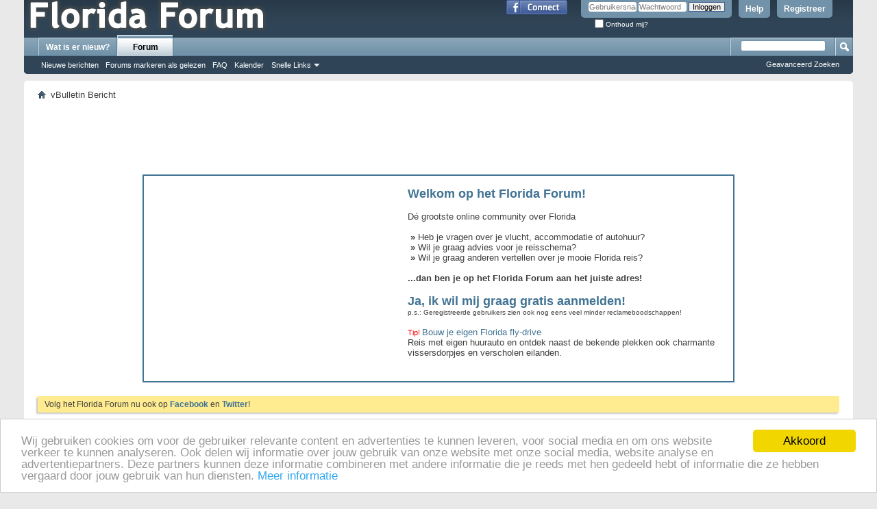

--- FILE ---
content_type: text/html; charset=ISO-8859-1
request_url: http://www.floridaforum.nl/calendar.php?s=5ca2f4eb62115bf0705dc7120152da39&do=getinfo&day=2015-9-5&c=3
body_size: 8832
content:
<!DOCTYPE html PUBLIC "-//W3C//DTD XHTML 1.0 Transitional//EN" "http://www.w3.org/TR/xhtml1/DTD/xhtml1-transitional.dtd">
<html xmlns="http://www.w3.org/1999/xhtml" xmlns:fb="http://www.facebook.com/2008/fbml" dir="ltr" lang="nl" id="vbulletin_html">
<head>
	<meta http-equiv="Content-Type" content="text/html; charset=ISO-8859-1" />
<meta id="e_vb_meta_bburl" name="vb_meta_bburl" content="http://www.floridaforum.nl" />
<base href="http://www.floridaforum.nl/" /><!--[if IE]></base><![endif]-->
<meta name="generator" content="vBulletin 4.2.5" />
<meta http-equiv="X-UA-Compatible" content="IE=9" />

	<link rel="Shortcut Icon" href="favicon.ico" type="image/x-icon" />

<link rel="apple-touch-icon" sizes="57x57" href="/apple-touch-icon-57x57.png">
<link rel="apple-touch-icon" sizes="114x114" href="/apple-touch-icon-114x114.png">
<link rel="apple-touch-icon" sizes="72x72" href="/apple-touch-icon-72x72.png">
<link rel="apple-touch-icon" sizes="144x144" href="/apple-touch-icon-144x144.png">
<link rel="apple-touch-icon" sizes="60x60" href="/apple-touch-icon-60x60.png">
<link rel="apple-touch-icon" sizes="120x120" href="/apple-touch-icon-120x120.png">
<link rel="apple-touch-icon" sizes="76x76" href="/apple-touch-icon-76x76.png">
<link rel="apple-touch-icon" sizes="152x152" href="/apple-touch-icon-152x152.png">
<link rel="icon" type="image/png" href="/favicon-196x196.png" sizes="196x196">
<link rel="icon" type="image/png" href="/favicon-160x160.png" sizes="160x160">
<link rel="icon" type="image/png" href="/favicon-96x96.png" sizes="96x96">
<link rel="icon" type="image/png" href="/favicon-16x16.png" sizes="16x16">
<link rel="icon" type="image/png" href="/favicon-32x32.png" sizes="32x32">
<meta name="msapplication-TileColor" content="#ffffff">
<meta name="msapplication-TileImage" content="/mstile-144x144.png">

		<meta name="keywords" content="florida, vakantie florida, orlando, miami, fly drive , vliegticket orlando, vliegticket miami, florida hotel" />
		<meta name="description" content="Florida Forum - Het forum over alles wat met Florida te maken heeft" />



	<meta property="fb:app_id" content="158558384295134" />
<meta property="og:site_name" content="Florida Forum" />
<meta property="og:description" content="Florida Forum - Het forum over alles wat met Florida te maken heeft" />
<meta property="og:url" content="http://www.floridaforum.nl" />
<meta property="og:type" content="website" />




	
		<script type="text/javascript" src="http://yui.yahooapis.com/combo?2.9.0/build/yuiloader-dom-event/yuiloader-dom-event.js&amp;2.9.0/build/connection/connection-min.js"></script>
	

<script type="text/javascript">
<!--
	if (typeof YAHOO === 'undefined') // Load ALL YUI Local
	{
		document.write('<script type="text/javascript" src="clientscript/yui/yuiloader-dom-event/yuiloader-dom-event.js?v=425"><\/script>');
		document.write('<script type="text/javascript" src="clientscript/yui/connection/connection-min.js?v=425"><\/script>');
		var yuipath = 'clientscript/yui';
		var yuicombopath = '';
		var remoteyui = false;
	}
	else	// Load Rest of YUI remotely (where possible)
	{
		var yuipath = 'http://yui.yahooapis.com/2.9.0/build';
		var yuicombopath = 'http://yui.yahooapis.com/combo';
		var remoteyui = true;
		if (!yuicombopath)
		{
			document.write('<script type="text/javascript" src="http://yui.yahooapis.com/2.9.0/build/connection/connection-min.js?v=425"><\/script>');
		}
	}
	var SESSIONURL = "s=5eabf16238ca42928286a1586c27af3d&";
	var SECURITYTOKEN = "guest";
	var IMGDIR_MISC = "images/misc";
	var IMGDIR_BUTTON = "images/buttons";
	var vb_disable_ajax = parseInt("0", 10);
	var SIMPLEVERSION = "425";
	var BBURL = "http://www.floridaforum.nl";
	var LOGGEDIN = 0 > 0 ? true : false;
	var THIS_SCRIPT = "calendar";
	var RELPATH = "calendar.php?do=getinfo&amp;day=2015-9-5&amp;c=3";
	var PATHS = {
		forum : "",
		cms   : "",
		blog  : ""
	};
	var AJAXBASEURL = "http://www.floridaforum.nl/";
// -->
</script>
<script type="text/javascript" src="http://www.floridaforum.nl/clientscript/vbulletin-core.js?v=425"></script>



	<link rel="alternate" type="application/rss+xml" title="Florida Forum RSS" href="http://www.floridaforum.nl/external.php?type=RSS2" />
	



	<link rel="stylesheet" type="text/css" href="css.php?styleid=6&amp;langid=7&amp;d=1547585284&amp;td=ltr&amp;sheet=bbcode.css,editor.css,popupmenu.css,reset-fonts.css,vbulletin.css,vbulletin-chrome.css,vbulletin-formcontrols.css," />

	<!--[if lt IE 8]>
	<link rel="stylesheet" type="text/css" href="css.php?styleid=6&amp;langid=7&amp;d=1547585284&amp;td=ltr&amp;sheet=popupmenu-ie.css,vbulletin-ie.css,vbulletin-chrome-ie.css,vbulletin-formcontrols-ie.css,editor-ie.css" />
	<![endif]-->


<!-- Begin ** Google DFP Publisher Tag -->

<script type='text/javascript'>
var googletag = googletag || {};
googletag.cmd = googletag.cmd || [];
(function() {
var gads = document.createElement('script');
gads.async = true;
gads.type = 'text/javascript';
var useSSL = 'https:' == document.location.protocol;
gads.src = (useSSL ? 'https:' : 'http:') + 
'//www.googletagservices.com/tag/js/gpt.js';
var node = document.getElementsByTagName('script')[0];
node.parentNode.insertBefore(gads, node);
})();
</script>

<script type='text/javascript'>
googletag.cmd.push(function() {
var slot1 = googletag.defineSlot('/1012068/FloridaForum_Leaderboard_728x90', [728, 90], 'div-gpt-ad-1346526111836-0').addService(googletag.pubads());
var slot2 = googletag.defineSlot('/1012068/FloridaForum_ThreadFirstPostRight_336x280', [336, 280], 'div-gpt-ad-1341413113778-0').addService(googletag.pubads());slot2.set("adsense_channel_ids", "4655231301");
var slot3 = googletag.defineSlot('/1012068/FloridaForum_ThreadLastPostRight_336x280', [336, 280], 'div-gpt-ad-1341413597475-0').addService(googletag.pubads());slot3.set("adsense_channel_ids", "8453560316");
var slot4 = googletag.defineSlot('/1012068/FloridaForum_BoardAfterForums_728x90', [728, 90], 'div-gpt-ad-1341414097177-0').addService(googletag.pubads());slot4.set("adsense_channel_ids", "0440790467");
var slot5 = googletag.defineSlot('/1012068/FloridaForum_ForumBelowThreadList_728x90', [728, 90], 'div-gpt-ad-1341414431298-0').addService(googletag.pubads());slot5.set("adsense_channel_ids", "3057946711");
var slot6 = googletag.defineSlot('/1012068/FloridaForum_Notice_660x40', [660, 40], 'div-gpt-ad-1341517484911-0').addService(googletag.pubads());
googletag.pubads().enableSingleRequest();
googletag.enableServices();
});
</script>

<!-- End ** Google DFP Publisher Tag -->


<!-- Begin Cookie Consent plugin by Silktide - http://silktide.com/cookieconsent -->
<script type="text/javascript">
    window.cookieconsent_options = {"message":"Wij gebruiken cookies om voor de gebruiker relevante content en advertenties te kunnen leveren, voor social media en om ons website verkeer te kunnen analyseren. Ook delen wij informatie over jouw gebruik van onze website met onze social media, website analyse en advertentiepartners. Deze partners kunnen deze informatie combineren met andere informatie die je reeds met hen gedeeld hebt of informatie die ze hebben vergaard door jouw gebruik van hun diensten.","dismiss":"Akkoord","learnMore":"Meer informatie","link":"http://www.floridaforum.nl/misc.php?do=page&template=Privacy","theme":"light-bottom"};
</script>

<script type="text/javascript" src="//cdnjs.cloudflare.com/ajax/libs/cookieconsent2/1.0.10/cookieconsent.min.js"></script>
<!-- End Cookie Consent plugin -->


	<meta name="robots" content="noindex,follow" />

	<title>Florida Forum</title>
	
	<script type="text/javascript" src="clientscript/vbulletin_md5.js?v=425"></script>

	
<link rel="stylesheet" type="text/css" href="css.php?styleid=6&amp;langid=7&amp;d=1547585284&amp;td=ltr&amp;sheet=additional.css" />

</head>
<body>


<!-- Google Tag Manager -->
<noscript><iframe src="//www.googletagmanager.com/ns.html?id=GTM-N6Z4JQ"
height="0" width="0" style="display:none;visibility:hidden"></iframe></noscript>
<script>(function(w,d,s,l,i){w[l]=w[l]||[];w[l].push({'gtm.start':
new Date().getTime(),event:'gtm.js'});var f=d.getElementsByTagName(s)[0],
j=d.createElement(s),dl=l!='dataLayer'?'&l='+l:'';j.async=true;j.src=
'//www.googletagmanager.com/gtm.js?id='+i+dl;f.parentNode.insertBefore(j,f);
})(window,document,'script','dataLayer','GTM-N6Z4JQ');</script>
<!-- End Google Tag Manager -->

<div class="above_body"> <!-- closing tag is in template navbar -->
<div id="header" class="floatcontainer doc_header">
	<div><a name="top" href="forum.php?s=5eabf16238ca42928286a1586c27af3d" class="logo-image"><img src="images/misc/floridaforum_logo.png" alt="Florida Forum - Powered by vBulletin" /></a></div>
	<div id="toplinks" class="toplinks">
		
			<ul class="nouser">
			
				<li><a href="register.php?s=5eabf16238ca42928286a1586c27af3d" rel="nofollow">Registreer</a></li>
			
				<li><a rel="help" href="faq.php?s=5eabf16238ca42928286a1586c27af3d">Help</a></li>
				<li>
			<script type="text/javascript" src="clientscript/vbulletin_md5.js?v=425"></script>
			<form id="navbar_loginform" action="login.php?s=5eabf16238ca42928286a1586c27af3d&amp;do=login" method="post" onsubmit="md5hash(vb_login_password, vb_login_md5password, vb_login_md5password_utf, 0)">
				<fieldset id="logindetails" class="logindetails">
					<div>
						<div>
					<input type="text" class="textbox default-value" name="vb_login_username" id="navbar_username" size="10" accesskey="u" tabindex="101" value="Gebruikersnaam" />
					<input type="password" class="textbox" tabindex="102" name="vb_login_password" id="navbar_password" size="10" />
					<input type="text" class="textbox default-value" tabindex="102" name="vb_login_password_hint" id="navbar_password_hint" size="10" value="Wachtwoord" style="display:none;" />
					<input type="submit" class="loginbutton" tabindex="104" value="Inloggen" title="Voer je gebruikersnaam en wachtwoord in in de velden om in te loggen, of klik op de 'registreer' knop een een account te maken." accesskey="s" />
						</div>
					</div>
				</fieldset>
				<div id="remember" class="remember">
					<label for="cb_cookieuser_navbar"><input type="checkbox" name="cookieuser" value="1" id="cb_cookieuser_navbar" class="cb_cookieuser_navbar" accesskey="c" tabindex="103" /> Onthoud mij?</label>
				</div>

				<input type="hidden" name="s" value="5eabf16238ca42928286a1586c27af3d" />
				<input type="hidden" name="securitytoken" value="guest" />
				<input type="hidden" name="do" value="login" />
				<input type="hidden" name="vb_login_md5password" />
				<input type="hidden" name="vb_login_md5password_utf" />
			</form>
			<script type="text/javascript">
			YAHOO.util.Dom.setStyle('navbar_password_hint', "display", "inline");
			YAHOO.util.Dom.setStyle('navbar_password', "display", "none");
			vB_XHTML_Ready.subscribe(function()
			{
			//
				YAHOO.util.Event.on('navbar_username', "focus", navbar_username_focus);
				YAHOO.util.Event.on('navbar_username', "blur", navbar_username_blur);
				YAHOO.util.Event.on('navbar_password_hint', "focus", navbar_password_hint);
				YAHOO.util.Event.on('navbar_password', "blur", navbar_password);
			});
			
			function navbar_username_focus(e)
			{
			//
				var textbox = YAHOO.util.Event.getTarget(e);
				if (textbox.value == 'Gebruikersnaam')
				{
				//
					textbox.value='';
					textbox.style.color='#000000';
				}
			}

			function navbar_username_blur(e)
			{
			//
				var textbox = YAHOO.util.Event.getTarget(e);
				if (textbox.value == '')
				{
				//
					textbox.value='Gebruikersnaam';
					textbox.style.color='#777777';
				}
			}
			
			function navbar_password_hint(e)
			{
			//
				var textbox = YAHOO.util.Event.getTarget(e);
				
				YAHOO.util.Dom.setStyle('navbar_password_hint', "display", "none");
				YAHOO.util.Dom.setStyle('navbar_password', "display", "inline");
				YAHOO.util.Dom.get('navbar_password').focus();
			}

			function navbar_password(e)
			{
			//
				var textbox = YAHOO.util.Event.getTarget(e);
				
				if (textbox.value == '')
				{
					YAHOO.util.Dom.setStyle('navbar_password_hint', "display", "inline");
					YAHOO.util.Dom.setStyle('navbar_password', "display", "none");
				}
			}
			</script>
				</li>
				
					<li id="fb_headerbox" class="hidden">

	<a id="fb_loginbtn" href="#"><img src="images/misc/facebook_login.gif" alt="Het Facebook Platform" /></a>

</li>

				
			</ul>
		
	</div>
	<div class="ad_global_header">
		
		
	</div>
	<hr />
</div>

<div id="navbar" class="navbar">
	<ul id="navtabs" class="navtabs floatcontainer">
		
		
	
		<li  id="vbtab_whatsnew">
			<a class="navtab" href="search.php?s=5eabf16238ca42928286a1586c27af3d&amp;do=getnew&contenttype=vBForum_Post">Wat is er nieuw?</a>
		</li>
		
		

	
		<li class="selected" id="vbtab_forum">
			<a class="navtab" href="forum.php?s=5eabf16238ca42928286a1586c27af3d">Forum</a>
		</li>
		
		
			<ul class="floatcontainer">
				
					
						
							<li id="vbflink_newposts"><a href="search.php?s=5eabf16238ca42928286a1586c27af3d&amp;do=getnew&amp;contenttype=vBForum_Post">Nieuwe berichten</a></li>
						
					
				
					
						
							<li id="vbalink_mfr"><a href="forumdisplay.php?s=5eabf16238ca42928286a1586c27af3d&amp;do=markread&markreadhash=">Forums markeren als gelezen</a></li>
						
					
				
					
						
							<li id="vbflink_faq"><a href="faq.php?s=5eabf16238ca42928286a1586c27af3d">FAQ</a></li>
						
					
				
					
						
							<li id="vbflink_calendar"><a href="calendar.php?s=5eabf16238ca42928286a1586c27af3d">Kalender</a></li>
						
					
				
					
						
					
				
					
						<li class="popupmenu" id="vbmenu_qlinks">
							<a href="javascript://" class="popupctrl">Snelle Links</a>
							<ul class="popupbody popuphover">
								
									<li id="vbqlink_posts"><a href="search.php?s=5eabf16238ca42928286a1586c27af3d&amp;do=getdaily&amp;contenttype=vBForum_Post">Berichten van vandaag</a></li>
								
							</ul>
						</li>
					
				
			</ul>
		

		
	</ul>
	
		<div id="globalsearch" class="globalsearch">
			<form action="search.php?s=5eabf16238ca42928286a1586c27af3d&amp;do=process" method="post" id="navbar_search" class="navbar_search">
				
				<input type="hidden" name="securitytoken" value="guest" />
				<input type="hidden" name="do" value="process" />
				<span class="textboxcontainer"><span><input type="text" value="" name="query" class="textbox" tabindex="99"/></span></span>
				<span class="buttoncontainer"><span><input type="image" class="searchbutton" src="images/buttons/search.png" name="submit" onclick="document.getElementById('navbar_search').submit;" tabindex="100"/></span></span>
			</form>
			<ul class="navbar_advanced_search">
				<li><a href="search.php?s=5eabf16238ca42928286a1586c27af3d" accesskey="4">Geavanceerd Zoeken</a></li>
				
			</ul>
		</div>
	
</div>
</div><!-- closing div for above_body -->

<div class="body_wrapper">
<div id="breadcrumb" class="breadcrumb">
	<ul class="floatcontainer">
		<li class="navbithome"><a href="index.php?s=5eabf16238ca42928286a1586c27af3d" accesskey="1"><img src="images/misc/navbit-home.png" alt="Home" /></a></li>
		
		
	<li class="navbit lastnavbit"><span>vBulletin Bericht</span></li>

	</ul>
	<hr />
</div>


<div id="ad_global_below_navbar">
<div align="center">
<script async src="//pagead2.googlesyndication.com/pagead/js/adsbygoogle.js"></script>
<!-- FLforum-Resp-AboveNavbar -->
<ins class="adsbygoogle"
     style="display:block"
     data-ad-client="ca-pub-6776745061965157"
     data-ad-slot="4903474770"
     data-ad-format="horizontal"></ins>
<script>
(adsbygoogle = window.adsbygoogle || []).push({});
</script>
</div>

<br /></div>


<div class="ads_lr_wrapper">
	<div class="ads_lr">


<script async src="//pagead2.googlesyndication.com/pagead/js/adsbygoogle.js"></script>
<ins class="adsbygoogle"
     style="display:inline-block;width:336px;height:280px"
     data-ad-client="ca-pub-6776745061965157"
     data-ad-slot="7822927556"></ins>
<script>
     (adsbygoogle = window.adsbygoogle || []).push({});
</script>


	</div>
	<div class="ads_lr_welcome">
		<p id="welcome_bold_big">Welkom op het Florida Forum!</p><br /> <p id="welcome_normal">D&eacute; grootste online community over Florida</p><br /> <ul> <li><b>&nbsp;&raquo;</b> Heb je vragen over je vlucht, accommodatie of autohuur?</li> <li><b>&nbsp;&raquo;</b> Wil je graag advies voor je reisschema?</li> <li><b>&nbsp;&raquo;</b> Wil je graag anderen vertellen over je mooie Florida reis?</li> </ul> <br> <p id="welcome_bold">...dan ben je op het Florida Forum aan het juiste adres!</p><br /> <p id="welcome_bold_big"><a href="http://www.floridaforum.nl/register.php">Ja, ik wil mij graag gratis aanmelden!</a></p> <p id="welcome_small">p.s.: Geregistreerde gebruikers zien ook nog eens veel minder reclameboodschappen!</p><br /><p><span style="color:red;font-size:smaller">Tip! </span><a href="http://www.amerikaonline.nl/florida-reizen.htm" target="_blank" title="Riksja Amerika" rel="nofollow" onclick="_gaq.push(['_trackEvent','outgoing_links','amerikaonline.nl'])">Bouw je eigen Florida fly-drive</a><br />
Reis met eigen huurauto en ontdek naast de bekende plekken ook charmante vissersdorpjes en verscholen eilanden.</p>
	</div> 
</div>
<br />




	<form action="profile.php?do=dismissnotice" method="post" id="notices" class="notices">
		<input type="hidden" name="do" value="dismissnotice" />
		<input type="hidden" name="s" value="s=5eabf16238ca42928286a1586c27af3d&amp;" />
		<input type="hidden" name="securitytoken" value="guest" />
		<input type="hidden" id="dismiss_notice_hidden" name="dismiss_noticeid" value="" />
		<input type="hidden" name="url" value="" />
		<ol>
			<li class="restore" id="navbar_notice_1008">
	
	Volg het Florida Forum nu ook op <b><a href="http://www.facebook.com/FloridaForum">Facebook</b></a> en <a href="http://twitter.com/FloridaForumNL"><b>Twitter</b></a>!
</li>
		</ol>
	</form>


<div class="standard_error">
	<h2 class="blockhead">vBulletin Bericht</h2>
	
		<div class="blockbody formcontrols">
			<div class="blockrow restore">Er zijn geen evenementen om weer te geven.</div>
		</div>
	
</div>

<div class="clear"></div>
<div class="navpopupmenu popupmenu nohovermenu" id="navpopup">
	
		<a href="javascript://" class="popupctrl"><span class="ctrlcontainer">Snelle Navigatie</span></a>
	
	<ul class="navpopupbody popupbody popuphover">
		
		<li class="optionlabel">Site Gebied</li>
		<li><a href="usercp.php?s=5eabf16238ca42928286a1586c27af3d">Instellingen</a></li>
		<li><a href="private.php?s=5eabf16238ca42928286a1586c27af3d">Privéberichten</a></li>
		<li><a href="subscription.php?s=5eabf16238ca42928286a1586c27af3d">Abonnementen</a></li>
		<li><a href="online.php?s=5eabf16238ca42928286a1586c27af3d">Wie is er Online?</a></li>
		<li><a href="search.php?s=5eabf16238ca42928286a1586c27af3d">Zoek Forums</a></li>
		<li><a href="forum.php?s=5eabf16238ca42928286a1586c27af3d">Forum Home</a></li>
		
			<li class="optionlabel">Forums</li>
			
		
			
				<li><a href="forumdisplay.php?3-Florida-Forum&amp;s=5eabf16238ca42928286a1586c27af3d">Florida Forum</a>
					<ol class="d1">
						
		
			
				<li><a href="forumdisplay.php?8-Florida-Forum-Nieuws&amp;s=5eabf16238ca42928286a1586c27af3d">Florida Forum Nieuws</a>
					<ol class="d2">
						
		
			
				<li><a href="forumdisplay.php?9-Suggesties&amp;s=5eabf16238ca42928286a1586c27af3d">Suggesties</a></li>
			
		
			
					</ol>
				</li>
			
		
			
				<li><a href="forumdisplay.php?15-Even-voorstellen&amp;s=5eabf16238ca42928286a1586c27af3d">Even voorstellen...</a></li>
			
		
			
				<li><a href="forumdisplay.php?21-Florida-FAQ-s&amp;s=5eabf16238ca42928286a1586c27af3d">Florida FAQ's</a></li>
			
		
			
					</ol>
				</li>
			
		
			
				<li><a href="forumdisplay.php?4-Florida&amp;s=5eabf16238ca42928286a1586c27af3d">Florida</a>
					<ol class="d1">
						
		
			
				<li><a href="forumdisplay.php?11-Florida-Algemeen&amp;s=5eabf16238ca42928286a1586c27af3d">Florida Algemeen</a></li>
			
		
			
				<li><a href="forumdisplay.php?34-Vliegen-naar-Florida&amp;s=5eabf16238ca42928286a1586c27af3d">Vliegen naar Florida</a></li>
			
		
			
				<li><a href="forumdisplay.php?35-Autohuur-en-meer&amp;s=5eabf16238ca42928286a1586c27af3d">Autohuur en meer</a></li>
			
		
			
				<li><a href="forumdisplay.php?36-Accommodatie-in-Florida&amp;s=5eabf16238ca42928286a1586c27af3d">Accommodatie in Florida</a>
					<ol class="d2">
						
		
			
				<li><a href="forumdisplay.php?20-Hotelervaringen&amp;s=5eabf16238ca42928286a1586c27af3d">Hotelervaringen</a></li>
			
		
			
					</ol>
				</li>
			
		
			
				<li><a href="forumdisplay.php?12-Orlando-en-omgeving&amp;s=5eabf16238ca42928286a1586c27af3d">Orlando en omgeving</a></li>
			
		
			
				<li><a href="forumdisplay.php?14-Miami-en-omgeving&amp;s=5eabf16238ca42928286a1586c27af3d">Miami en omgeving</a></li>
			
		
			
				<li><a href="forumdisplay.php?13-The-Florida-Keys&amp;s=5eabf16238ca42928286a1586c27af3d">The Florida Keys</a></li>
			
		
			
				<li><a href="forumdisplay.php?33-Golf-van-Mexico&amp;s=5eabf16238ca42928286a1586c27af3d">Golf van Mexico</a></li>
			
		
			
					</ol>
				</li>
			
		
			
				<li><a href="forumdisplay.php?32-Plannning-en-Ervaringen&amp;s=5eabf16238ca42928286a1586c27af3d">Plannning en Ervaringen</a>
					<ol class="d1">
						
		
			
				<li><a href="forumdisplay.php?26-Reisschema-s&amp;s=5eabf16238ca42928286a1586c27af3d">Reisschema's</a></li>
			
		
			
				<li><a href="forumdisplay.php?41-Vakantie-ervaringen&amp;s=5eabf16238ca42928286a1586c27af3d">Vakantie-ervaringen</a></li>
			
		
			
				<li><a href="forumdisplay.php?16-Reisverslagen&amp;s=5eabf16238ca42928286a1586c27af3d">Reisverslagen</a></li>
			
		
			
				<li><a href="forumdisplay.php?22-Foto-s-amp-video-s&amp;s=5eabf16238ca42928286a1586c27af3d">Foto's &amp; video's</a></li>
			
		
			
					</ol>
				</li>
			
		
			
				<li><a href="forumdisplay.php?5-Pretparken-en-andere-bezienswaardigheden&amp;s=5eabf16238ca42928286a1586c27af3d">Pretparken en andere bezienswaardigheden</a>
					<ol class="d1">
						
		
			
				<li><a href="forumdisplay.php?17-Walt-Disney-World&amp;s=5eabf16238ca42928286a1586c27af3d">Walt Disney World</a></li>
			
		
			
				<li><a href="forumdisplay.php?39-Universal-Orlando-Resort&amp;s=5eabf16238ca42928286a1586c27af3d">Universal Orlando Resort</a></li>
			
		
			
				<li><a href="forumdisplay.php?40-SeaWorld-Parks-amp-Entertainment&amp;s=5eabf16238ca42928286a1586c27af3d">SeaWorld Parks &amp; Entertainment</a></li>
			
		
			
				<li><a href="forumdisplay.php?23-American-Sports-in-Florida&amp;s=5eabf16238ca42928286a1586c27af3d">American Sports in Florida</a></li>
			
		
			
				<li><a href="forumdisplay.php?19-Overige-bezienswaardigheden-in-Florida&amp;s=5eabf16238ca42928286a1586c27af3d">Overige bezienswaardigheden in Florida</a></li>
			
		
			
					</ol>
				</li>
			
		
			
				<li><a href="forumdisplay.php?6-Overig&amp;s=5eabf16238ca42928286a1586c27af3d">Overig</a>
					<ol class="d1">
						
		
			
				<li><a href="forumdisplay.php?24-Florida-Forum-Marktplaats&amp;s=5eabf16238ca42928286a1586c27af3d">Florida Forum Marktplaats</a></li>
			
		
			
				<li><a href="forumdisplay.php?25-Florida-Forum-Test-Forum&amp;s=5eabf16238ca42928286a1586c27af3d">Florida Forum Test Forum</a></li>
			
		
			
					</ol>
				</li>
			
		
		
	</ul>
</div>
<div class="clear"></div>


<div id="footer" class="floatcontainer footer">
	<form action="forum.php" method="get" id="footer_select" class="footer_select">

		
			<select name="styleid" onchange="switch_id(this, 'style')">
				<optgroup label="Snelle Stijl Keuze"><option class="hidden"></option></optgroup>
				
					
					<optgroup label="&nbsp;Standard Styles">
									
					
	<option value="6" class="" selected="selected">-- vB4 Default Style</option>

					
					</optgroup>
										
				
				
					
					<optgroup label="&nbsp;Mobile Styles">
					
					
	<option value="7" class="" >-- Default Mobile Style</option>

					
					</optgroup>
										
				
			</select>	
		
		
		
			<select name="langid" onchange="switch_id(this, 'lang')">
				<optgroup label="Snelle Taal Keuze">
					
	<option value="7" class="" selected="selected">-- Dutch (NL) -- VB413</option>

	<option value="1" class="" >-- English (US)</option>

				</optgroup>
			</select>
		
	</form>

	<ul id="footer_links" class="footer_links">
		<li><a href="sendmessage.php?s=5eabf16238ca42928286a1586c27af3d" rel="nofollow" accesskey="9">Contact</a></li>
		<li><a href="http://www.floridaforum.nl">Florida Forum</a></li>
		
		
		<li><a href="archive/index.php?s=5eabf16238ca42928286a1586c27af3d">Archief</a></li>
		
		<li><a href="http://www.floridaforum.nl/misc.php?do=page&template=Privacy">Privacy verklaring</a></li>
		
		<li><a href="calendar.php?do=getinfo&amp;day=2015-9-5&amp;c=3#top" onclick="document.location.hash='top'; return false;">Top</a></li>
	</ul>
	
	
	
	
	<script type="text/javascript">
	<!--
		// Main vBulletin Javascript Initialization
		vBulletin_init();
	//-->
	</script>
        
</div>
</div> <!-- closing div for body_wrapper -->

<div class="below_body">
<div id="footer_time" class="shade footer_time">Alle tijden zijn GMT +2. Het is nu <span class="time">19:11</span>.</div>

<div id="footer_copyright" class="shade footer_copyright">
	<!-- Do not remove this copyright notice -->
	Powered by <a href="https://www.vbulletin.com" id="vbulletinlink">vBulletin&reg;</a> Version 4.2.5 <br />Copyright &copy; 2026 vBulletin Solutions Inc. All rights reserved. 
	<!-- Do not remove this copyright notice -->	
</div>
<div id="footer_morecopyright" class="shade footer_morecopyright">
	<!-- Do not remove cronimage or your scheduled tasks will cease to function -->
	
	<!-- Do not remove cronimage or your scheduled tasks will cease to function -->
	Copyright © 2004 - 2021 FloridaForum.nl
	
<div align="center">
        <br /><a href="https://www.florida-vakantie.nl">www.Florida-Vakantie.nl</a> | <a href="https://www.californie-vakantie.nl">www.Californie-Vakantie.nl</a></a>
</div>
</div>
 

	<div id="fb-root"></div>
<script type="text/javascript" src="http://www.floridaforum.nl/clientscript/vbulletin_facebook.js?v=425"></script>

<script type="text/javascript">
<!--
	loadFacebookAPI('en_US');
	function fbAsyncInit()
	{
		vBfb = new vB_Facebook({
			appid : "158558384295134",
			connected : 0,
			active : 0,
			autoreg : 0,
			feed_newthread : 1,
			feed_postreply : 0,
			feed_blogentry : 0,
			feed_blogcomment : 0,
			feed_newarticle : 0,
			feed_articlecomment : 0
		});
	}
// -->
</script>

</div>
      <!-- VigLink vBulletin Plugin v2.0.7: http://viglink.com -->
      <script type="text/javascript">
        var vglnk = { api_url: '//api.viglink.com/api',
                      key: 'a781997244fcc61acb84393bd502c07a' };

        (function(d, t) {
          var s = d.createElement(t); s.type = 'text/javascript'; s.async = true;
          s.src = ('https:' == document.location.protocol ? vglnk.api_url :
                   '//cdn.viglink.com/api') + '/vglnk.js';
          var r = d.getElementsByTagName(t)[0]; r.parentNode.insertBefore(s, r);
        }(document, 'script'));
      </script>
      <!-- end VigLink -->
</body>
</html>

--- FILE ---
content_type: text/html; charset=utf-8
request_url: https://www.google.com/recaptcha/api2/aframe
body_size: 267
content:
<!DOCTYPE HTML><html><head><meta http-equiv="content-type" content="text/html; charset=UTF-8"></head><body><script nonce="q2EEW3LaYgj35TiqypQASg">/** Anti-fraud and anti-abuse applications only. See google.com/recaptcha */ try{var clients={'sodar':'https://pagead2.googlesyndication.com/pagead/sodar?'};window.addEventListener("message",function(a){try{if(a.source===window.parent){var b=JSON.parse(a.data);var c=clients[b['id']];if(c){var d=document.createElement('img');d.src=c+b['params']+'&rc='+(localStorage.getItem("rc::a")?sessionStorage.getItem("rc::b"):"");window.document.body.appendChild(d);sessionStorage.setItem("rc::e",parseInt(sessionStorage.getItem("rc::e")||0)+1);localStorage.setItem("rc::h",'1769274720037');}}}catch(b){}});window.parent.postMessage("_grecaptcha_ready", "*");}catch(b){}</script></body></html>

--- FILE ---
content_type: text/css;charset=UTF-8
request_url: http://www.floridaforum.nl/css.php?styleid=6&langid=7&d=1547585284&td=ltr&sheet=additional.css
body_size: 551
content:
/*------------------------------------------------------------------------------
| #> Advertising Optimized by AdSenseExperts.com
+-----------------------------------------------------------------------------*/
/*------------------------------------------------------------------------------
| #> Large Rectangle Ad + Welcome Text below navbar
+-----------------------------------------------------------------------------*/
.ads_lr_wrapper { border: 2px solid #417394;
	-moz-border-radius-bottomleft:5px;
	-moz-border-radius-bottomright:5px;
	-moz-border-radius-topleft:5px;
	-moz-border-radius-topright:5px;
	background: #ffffff;
	width:850px;
	height:290px;
	padding: 5px 5px 5px 5px;
	margin-left: auto;
	margin-right:auto; }
.ads_lr { position: relative;
	background: #ffffff;
	width: 336px;
	margin-left: 10px;
	margin-right: 30px;
	float:left; }
.ads_lr_welcome { background: #ffffff;
	position: relative;
	width: 460px;
	margin-top: 10px;
	margin-left: auto;
	margin-right: 10px;
	float:right; }
#welcome_normal { font-size:normal;
	font-family:Helvetica;
	text-decoration:none;
	text-align: left; }
#welcome_small { font-size:x-small;
	font-family:Helvetica;
	text-decoration:none;
	text-align: left; }
#welcome_bold { font-weight:bold;
	font-size:normal;
	font-family:Helvetica;
	text-decoration:none;
	text-align: left; }
#welcome_bold_big { font-weight:bold;
	font-size:large;
	font-family:Helvetica;
	text-decoration:none;
	text-align: left;
	color:#417394; }

/*Adsense Link Units posting rules */
.options_block_ads_lu { width: 220px;
	display:block;
	float:left;
	position: relative;
	margin-right: 10px; }
.rules_container {width: 220px;
	height:100px;
	padding-left:10px;}
.rules_float_left {float:left;}

--- FILE ---
content_type: text/plain
request_url: https://www.google-analytics.com/j/collect?v=1&_v=j102&a=31967865&t=pageview&_s=1&dl=http%3A%2F%2Fwww.floridaforum.nl%2Fcalendar.php%3Fs%3D5ca2f4eb62115bf0705dc7120152da39%26do%3Dgetinfo%26day%3D2015-9-5%26c%3D3&ul=en-us%40posix&dt=Florida%20Forum&sr=1280x720&vp=1280x720&_u=YGBAgAABAAAAAC~&jid=1098837251&gjid=1372424518&cid=572923231.1769274719&tid=UA-59224-1&_gid=531830723.1769274719&_slc=1&gtm=45He61m0n71N6Z4JQv71598983za200zd71598983&gcd=13l3l3l3l1l1&dma=0&tag_exp=103116026~103200004~104527906~104528501~104684208~104684211~105391252~115938466~115938469~116682876~116988316~117041587~117223558&z=1312810522
body_size: -285
content:
2,cG-93BWEBX7S0